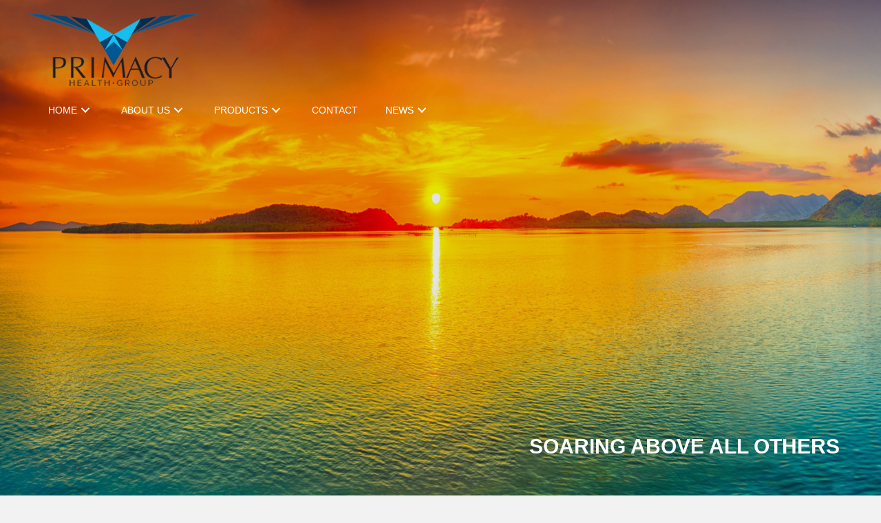

--- FILE ---
content_type: text/html; charset=UTF-8
request_url: http://primacyhealth.com/news/
body_size: 12451
content:
<!DOCTYPE html>
<html lang="en-US">
<head> <script>
var gform;gform||(document.addEventListener("gform_main_scripts_loaded",function(){gform.scriptsLoaded=!0}),window.addEventListener("DOMContentLoaded",function(){gform.domLoaded=!0}),gform={domLoaded:!1,scriptsLoaded:!1,initializeOnLoaded:function(o){gform.domLoaded&&gform.scriptsLoaded?o():!gform.domLoaded&&gform.scriptsLoaded?window.addEventListener("DOMContentLoaded",o):document.addEventListener("gform_main_scripts_loaded",o)},hooks:{action:{},filter:{}},addAction:function(o,n,r,t){gform.addHook("action",o,n,r,t)},addFilter:function(o,n,r,t){gform.addHook("filter",o,n,r,t)},doAction:function(o){gform.doHook("action",o,arguments)},applyFilters:function(o){return gform.doHook("filter",o,arguments)},removeAction:function(o,n){gform.removeHook("action",o,n)},removeFilter:function(o,n,r){gform.removeHook("filter",o,n,r)},addHook:function(o,n,r,t,i){null==gform.hooks[o][n]&&(gform.hooks[o][n]=[]);var e=gform.hooks[o][n];null==i&&(i=n+"_"+e.length),gform.hooks[o][n].push({tag:i,callable:r,priority:t=null==t?10:t})},doHook:function(n,o,r){var t;if(r=Array.prototype.slice.call(r,1),null!=gform.hooks[n][o]&&((o=gform.hooks[n][o]).sort(function(o,n){return o.priority-n.priority}),o.forEach(function(o){"function"!=typeof(t=o.callable)&&(t=window[t]),"action"==n?t.apply(null,r):r[0]=t.apply(null,r)})),"filter"==n)return r[0]},removeHook:function(o,n,t,i){var r;null!=gform.hooks[o][n]&&(r=(r=gform.hooks[o][n]).filter(function(o,n,r){return!!(null!=i&&i!=o.tag||null!=t&&t!=o.priority)}),gform.hooks[o][n]=r)}});
</script>

<meta charset="UTF-8" />
<meta name='viewport' content='width=device-width, initial-scale=1.0' />
<meta http-equiv='X-UA-Compatible' content='IE=edge' />
<link rel="profile" href="https://gmpg.org/xfn/11" />
<meta name='robots' content='index, follow, max-image-preview:large, max-snippet:-1, max-video-preview:-1' />

	<!-- This site is optimized with the Yoast SEO plugin v19.8 - https://yoast.com/wordpress/plugins/seo/ -->
	<title>News - Primacy Health Group</title>
	<meta name="description" content="SOARING ABOVE ALL OTHERS    News   Follow @PrimacyHealth Tweet to @PrimacyHealth Tweets by PrimacyHealth" />
	<link rel="canonical" href="https://primacyhealth.com/news/" />
	<meta property="og:locale" content="en_US" />
	<meta property="og:type" content="article" />
	<meta property="og:title" content="News - Primacy Health Group" />
	<meta property="og:description" content="SOARING ABOVE ALL OTHERS    News   Follow @PrimacyHealth Tweet to @PrimacyHealth Tweets by PrimacyHealth" />
	<meta property="og:url" content="https://primacyhealth.com/news/" />
	<meta property="og:site_name" content="Primacy Health Group" />
	<meta property="article:modified_time" content="2018-04-10T19:02:22+00:00" />
	<meta name="twitter:card" content="summary_large_image" />
	<script type="application/ld+json" class="yoast-schema-graph">{"@context":"https://schema.org","@graph":[{"@type":"WebPage","@id":"https://primacyhealth.com/news/","url":"https://primacyhealth.com/news/","name":"News - Primacy Health Group","isPartOf":{"@id":"http://primacyhealth.com/#website"},"datePublished":"2018-03-29T08:03:37+00:00","dateModified":"2018-04-10T19:02:22+00:00","description":"SOARING ABOVE ALL OTHERS News Follow @PrimacyHealth Tweet to @PrimacyHealth Tweets by PrimacyHealth","breadcrumb":{"@id":"https://primacyhealth.com/news/#breadcrumb"},"inLanguage":"en-US","potentialAction":[{"@type":"ReadAction","target":["https://primacyhealth.com/news/"]}]},{"@type":"BreadcrumbList","@id":"https://primacyhealth.com/news/#breadcrumb","itemListElement":[{"@type":"ListItem","position":1,"name":"Home","item":"http://primacyhealth.com/"},{"@type":"ListItem","position":2,"name":"News"}]},{"@type":"WebSite","@id":"http://primacyhealth.com/#website","url":"http://primacyhealth.com/","name":"Primacy Health Group","description":"","potentialAction":[{"@type":"SearchAction","target":{"@type":"EntryPoint","urlTemplate":"http://primacyhealth.com/?s={search_term_string}"},"query-input":"required name=search_term_string"}],"inLanguage":"en-US"}]}</script>
	<!-- / Yoast SEO plugin. -->


<link rel='dns-prefetch' href='//cdnjs.cloudflare.com' />
<link rel='dns-prefetch' href='//fonts.googleapis.com' />
<link href='https://fonts.gstatic.com' crossorigin rel='preconnect' />
<link rel="alternate" type="application/rss+xml" title="Primacy Health Group &raquo; Feed" href="https://primacyhealth.com/feed/" />
<link rel="alternate" type="application/rss+xml" title="Primacy Health Group &raquo; Comments Feed" href="https://primacyhealth.com/comments/feed/" />
<link rel="alternate" type="application/rss+xml" title="Primacy Health Group &raquo; News Comments Feed" href="https://primacyhealth.com/news/feed/" />
<link rel="alternate" title="oEmbed (JSON)" type="application/json+oembed" href="https://primacyhealth.com/wp-json/oembed/1.0/embed?url=https%3A%2F%2Fprimacyhealth.com%2Fnews%2F" />
<link rel="alternate" title="oEmbed (XML)" type="text/xml+oembed" href="https://primacyhealth.com/wp-json/oembed/1.0/embed?url=https%3A%2F%2Fprimacyhealth.com%2Fnews%2F&#038;format=xml" />
<link rel="preload" href="https://cdnjs.cloudflare.com/ajax/libs/foundicons/3.0.0/foundation-icons.woff" as="font" type="font/woff2" crossorigin="anonymous">
<link rel="preload" href="http://primacyhealth.com/wp-content/plugins/bb-plugin/fonts/fontawesome/5.15.4/webfonts/fa-solid-900.woff2" as="font" type="font/woff2" crossorigin="anonymous">
<style id='wp-img-auto-sizes-contain-inline-css'>
img:is([sizes=auto i],[sizes^="auto," i]){contain-intrinsic-size:3000px 1500px}
/*# sourceURL=wp-img-auto-sizes-contain-inline-css */
</style>
<style id='wp-emoji-styles-inline-css'>

	img.wp-smiley, img.emoji {
		display: inline !important;
		border: none !important;
		box-shadow: none !important;
		height: 1em !important;
		width: 1em !important;
		margin: 0 0.07em !important;
		vertical-align: -0.1em !important;
		background: none !important;
		padding: 0 !important;
	}
/*# sourceURL=wp-emoji-styles-inline-css */
</style>
<style id='wp-block-library-inline-css'>
:root{--wp-block-synced-color:#7a00df;--wp-block-synced-color--rgb:122,0,223;--wp-bound-block-color:var(--wp-block-synced-color);--wp-editor-canvas-background:#ddd;--wp-admin-theme-color:#007cba;--wp-admin-theme-color--rgb:0,124,186;--wp-admin-theme-color-darker-10:#006ba1;--wp-admin-theme-color-darker-10--rgb:0,107,160.5;--wp-admin-theme-color-darker-20:#005a87;--wp-admin-theme-color-darker-20--rgb:0,90,135;--wp-admin-border-width-focus:2px}@media (min-resolution:192dpi){:root{--wp-admin-border-width-focus:1.5px}}.wp-element-button{cursor:pointer}:root .has-very-light-gray-background-color{background-color:#eee}:root .has-very-dark-gray-background-color{background-color:#313131}:root .has-very-light-gray-color{color:#eee}:root .has-very-dark-gray-color{color:#313131}:root .has-vivid-green-cyan-to-vivid-cyan-blue-gradient-background{background:linear-gradient(135deg,#00d084,#0693e3)}:root .has-purple-crush-gradient-background{background:linear-gradient(135deg,#34e2e4,#4721fb 50%,#ab1dfe)}:root .has-hazy-dawn-gradient-background{background:linear-gradient(135deg,#faaca8,#dad0ec)}:root .has-subdued-olive-gradient-background{background:linear-gradient(135deg,#fafae1,#67a671)}:root .has-atomic-cream-gradient-background{background:linear-gradient(135deg,#fdd79a,#004a59)}:root .has-nightshade-gradient-background{background:linear-gradient(135deg,#330968,#31cdcf)}:root .has-midnight-gradient-background{background:linear-gradient(135deg,#020381,#2874fc)}:root{--wp--preset--font-size--normal:16px;--wp--preset--font-size--huge:42px}.has-regular-font-size{font-size:1em}.has-larger-font-size{font-size:2.625em}.has-normal-font-size{font-size:var(--wp--preset--font-size--normal)}.has-huge-font-size{font-size:var(--wp--preset--font-size--huge)}.has-text-align-center{text-align:center}.has-text-align-left{text-align:left}.has-text-align-right{text-align:right}.has-fit-text{white-space:nowrap!important}#end-resizable-editor-section{display:none}.aligncenter{clear:both}.items-justified-left{justify-content:flex-start}.items-justified-center{justify-content:center}.items-justified-right{justify-content:flex-end}.items-justified-space-between{justify-content:space-between}.screen-reader-text{border:0;clip-path:inset(50%);height:1px;margin:-1px;overflow:hidden;padding:0;position:absolute;width:1px;word-wrap:normal!important}.screen-reader-text:focus{background-color:#ddd;clip-path:none;color:#444;display:block;font-size:1em;height:auto;left:5px;line-height:normal;padding:15px 23px 14px;text-decoration:none;top:5px;width:auto;z-index:100000}html :where(.has-border-color){border-style:solid}html :where([style*=border-top-color]){border-top-style:solid}html :where([style*=border-right-color]){border-right-style:solid}html :where([style*=border-bottom-color]){border-bottom-style:solid}html :where([style*=border-left-color]){border-left-style:solid}html :where([style*=border-width]){border-style:solid}html :where([style*=border-top-width]){border-top-style:solid}html :where([style*=border-right-width]){border-right-style:solid}html :where([style*=border-bottom-width]){border-bottom-style:solid}html :where([style*=border-left-width]){border-left-style:solid}html :where(img[class*=wp-image-]){height:auto;max-width:100%}:where(figure){margin:0 0 1em}html :where(.is-position-sticky){--wp-admin--admin-bar--position-offset:var(--wp-admin--admin-bar--height,0px)}@media screen and (max-width:600px){html :where(.is-position-sticky){--wp-admin--admin-bar--position-offset:0px}}

/*# sourceURL=wp-block-library-inline-css */
</style><style id='global-styles-inline-css'>
:root{--wp--preset--aspect-ratio--square: 1;--wp--preset--aspect-ratio--4-3: 4/3;--wp--preset--aspect-ratio--3-4: 3/4;--wp--preset--aspect-ratio--3-2: 3/2;--wp--preset--aspect-ratio--2-3: 2/3;--wp--preset--aspect-ratio--16-9: 16/9;--wp--preset--aspect-ratio--9-16: 9/16;--wp--preset--color--black: #000000;--wp--preset--color--cyan-bluish-gray: #abb8c3;--wp--preset--color--white: #ffffff;--wp--preset--color--pale-pink: #f78da7;--wp--preset--color--vivid-red: #cf2e2e;--wp--preset--color--luminous-vivid-orange: #ff6900;--wp--preset--color--luminous-vivid-amber: #fcb900;--wp--preset--color--light-green-cyan: #7bdcb5;--wp--preset--color--vivid-green-cyan: #00d084;--wp--preset--color--pale-cyan-blue: #8ed1fc;--wp--preset--color--vivid-cyan-blue: #0693e3;--wp--preset--color--vivid-purple: #9b51e0;--wp--preset--gradient--vivid-cyan-blue-to-vivid-purple: linear-gradient(135deg,rgb(6,147,227) 0%,rgb(155,81,224) 100%);--wp--preset--gradient--light-green-cyan-to-vivid-green-cyan: linear-gradient(135deg,rgb(122,220,180) 0%,rgb(0,208,130) 100%);--wp--preset--gradient--luminous-vivid-amber-to-luminous-vivid-orange: linear-gradient(135deg,rgb(252,185,0) 0%,rgb(255,105,0) 100%);--wp--preset--gradient--luminous-vivid-orange-to-vivid-red: linear-gradient(135deg,rgb(255,105,0) 0%,rgb(207,46,46) 100%);--wp--preset--gradient--very-light-gray-to-cyan-bluish-gray: linear-gradient(135deg,rgb(238,238,238) 0%,rgb(169,184,195) 100%);--wp--preset--gradient--cool-to-warm-spectrum: linear-gradient(135deg,rgb(74,234,220) 0%,rgb(151,120,209) 20%,rgb(207,42,186) 40%,rgb(238,44,130) 60%,rgb(251,105,98) 80%,rgb(254,248,76) 100%);--wp--preset--gradient--blush-light-purple: linear-gradient(135deg,rgb(255,206,236) 0%,rgb(152,150,240) 100%);--wp--preset--gradient--blush-bordeaux: linear-gradient(135deg,rgb(254,205,165) 0%,rgb(254,45,45) 50%,rgb(107,0,62) 100%);--wp--preset--gradient--luminous-dusk: linear-gradient(135deg,rgb(255,203,112) 0%,rgb(199,81,192) 50%,rgb(65,88,208) 100%);--wp--preset--gradient--pale-ocean: linear-gradient(135deg,rgb(255,245,203) 0%,rgb(182,227,212) 50%,rgb(51,167,181) 100%);--wp--preset--gradient--electric-grass: linear-gradient(135deg,rgb(202,248,128) 0%,rgb(113,206,126) 100%);--wp--preset--gradient--midnight: linear-gradient(135deg,rgb(2,3,129) 0%,rgb(40,116,252) 100%);--wp--preset--font-size--small: 13px;--wp--preset--font-size--medium: 20px;--wp--preset--font-size--large: 36px;--wp--preset--font-size--x-large: 42px;--wp--preset--spacing--20: 0.44rem;--wp--preset--spacing--30: 0.67rem;--wp--preset--spacing--40: 1rem;--wp--preset--spacing--50: 1.5rem;--wp--preset--spacing--60: 2.25rem;--wp--preset--spacing--70: 3.38rem;--wp--preset--spacing--80: 5.06rem;--wp--preset--shadow--natural: 6px 6px 9px rgba(0, 0, 0, 0.2);--wp--preset--shadow--deep: 12px 12px 50px rgba(0, 0, 0, 0.4);--wp--preset--shadow--sharp: 6px 6px 0px rgba(0, 0, 0, 0.2);--wp--preset--shadow--outlined: 6px 6px 0px -3px rgb(255, 255, 255), 6px 6px rgb(0, 0, 0);--wp--preset--shadow--crisp: 6px 6px 0px rgb(0, 0, 0);}:where(.is-layout-flex){gap: 0.5em;}:where(.is-layout-grid){gap: 0.5em;}body .is-layout-flex{display: flex;}.is-layout-flex{flex-wrap: wrap;align-items: center;}.is-layout-flex > :is(*, div){margin: 0;}body .is-layout-grid{display: grid;}.is-layout-grid > :is(*, div){margin: 0;}:where(.wp-block-columns.is-layout-flex){gap: 2em;}:where(.wp-block-columns.is-layout-grid){gap: 2em;}:where(.wp-block-post-template.is-layout-flex){gap: 1.25em;}:where(.wp-block-post-template.is-layout-grid){gap: 1.25em;}.has-black-color{color: var(--wp--preset--color--black) !important;}.has-cyan-bluish-gray-color{color: var(--wp--preset--color--cyan-bluish-gray) !important;}.has-white-color{color: var(--wp--preset--color--white) !important;}.has-pale-pink-color{color: var(--wp--preset--color--pale-pink) !important;}.has-vivid-red-color{color: var(--wp--preset--color--vivid-red) !important;}.has-luminous-vivid-orange-color{color: var(--wp--preset--color--luminous-vivid-orange) !important;}.has-luminous-vivid-amber-color{color: var(--wp--preset--color--luminous-vivid-amber) !important;}.has-light-green-cyan-color{color: var(--wp--preset--color--light-green-cyan) !important;}.has-vivid-green-cyan-color{color: var(--wp--preset--color--vivid-green-cyan) !important;}.has-pale-cyan-blue-color{color: var(--wp--preset--color--pale-cyan-blue) !important;}.has-vivid-cyan-blue-color{color: var(--wp--preset--color--vivid-cyan-blue) !important;}.has-vivid-purple-color{color: var(--wp--preset--color--vivid-purple) !important;}.has-black-background-color{background-color: var(--wp--preset--color--black) !important;}.has-cyan-bluish-gray-background-color{background-color: var(--wp--preset--color--cyan-bluish-gray) !important;}.has-white-background-color{background-color: var(--wp--preset--color--white) !important;}.has-pale-pink-background-color{background-color: var(--wp--preset--color--pale-pink) !important;}.has-vivid-red-background-color{background-color: var(--wp--preset--color--vivid-red) !important;}.has-luminous-vivid-orange-background-color{background-color: var(--wp--preset--color--luminous-vivid-orange) !important;}.has-luminous-vivid-amber-background-color{background-color: var(--wp--preset--color--luminous-vivid-amber) !important;}.has-light-green-cyan-background-color{background-color: var(--wp--preset--color--light-green-cyan) !important;}.has-vivid-green-cyan-background-color{background-color: var(--wp--preset--color--vivid-green-cyan) !important;}.has-pale-cyan-blue-background-color{background-color: var(--wp--preset--color--pale-cyan-blue) !important;}.has-vivid-cyan-blue-background-color{background-color: var(--wp--preset--color--vivid-cyan-blue) !important;}.has-vivid-purple-background-color{background-color: var(--wp--preset--color--vivid-purple) !important;}.has-black-border-color{border-color: var(--wp--preset--color--black) !important;}.has-cyan-bluish-gray-border-color{border-color: var(--wp--preset--color--cyan-bluish-gray) !important;}.has-white-border-color{border-color: var(--wp--preset--color--white) !important;}.has-pale-pink-border-color{border-color: var(--wp--preset--color--pale-pink) !important;}.has-vivid-red-border-color{border-color: var(--wp--preset--color--vivid-red) !important;}.has-luminous-vivid-orange-border-color{border-color: var(--wp--preset--color--luminous-vivid-orange) !important;}.has-luminous-vivid-amber-border-color{border-color: var(--wp--preset--color--luminous-vivid-amber) !important;}.has-light-green-cyan-border-color{border-color: var(--wp--preset--color--light-green-cyan) !important;}.has-vivid-green-cyan-border-color{border-color: var(--wp--preset--color--vivid-green-cyan) !important;}.has-pale-cyan-blue-border-color{border-color: var(--wp--preset--color--pale-cyan-blue) !important;}.has-vivid-cyan-blue-border-color{border-color: var(--wp--preset--color--vivid-cyan-blue) !important;}.has-vivid-purple-border-color{border-color: var(--wp--preset--color--vivid-purple) !important;}.has-vivid-cyan-blue-to-vivid-purple-gradient-background{background: var(--wp--preset--gradient--vivid-cyan-blue-to-vivid-purple) !important;}.has-light-green-cyan-to-vivid-green-cyan-gradient-background{background: var(--wp--preset--gradient--light-green-cyan-to-vivid-green-cyan) !important;}.has-luminous-vivid-amber-to-luminous-vivid-orange-gradient-background{background: var(--wp--preset--gradient--luminous-vivid-amber-to-luminous-vivid-orange) !important;}.has-luminous-vivid-orange-to-vivid-red-gradient-background{background: var(--wp--preset--gradient--luminous-vivid-orange-to-vivid-red) !important;}.has-very-light-gray-to-cyan-bluish-gray-gradient-background{background: var(--wp--preset--gradient--very-light-gray-to-cyan-bluish-gray) !important;}.has-cool-to-warm-spectrum-gradient-background{background: var(--wp--preset--gradient--cool-to-warm-spectrum) !important;}.has-blush-light-purple-gradient-background{background: var(--wp--preset--gradient--blush-light-purple) !important;}.has-blush-bordeaux-gradient-background{background: var(--wp--preset--gradient--blush-bordeaux) !important;}.has-luminous-dusk-gradient-background{background: var(--wp--preset--gradient--luminous-dusk) !important;}.has-pale-ocean-gradient-background{background: var(--wp--preset--gradient--pale-ocean) !important;}.has-electric-grass-gradient-background{background: var(--wp--preset--gradient--electric-grass) !important;}.has-midnight-gradient-background{background: var(--wp--preset--gradient--midnight) !important;}.has-small-font-size{font-size: var(--wp--preset--font-size--small) !important;}.has-medium-font-size{font-size: var(--wp--preset--font-size--medium) !important;}.has-large-font-size{font-size: var(--wp--preset--font-size--large) !important;}.has-x-large-font-size{font-size: var(--wp--preset--font-size--x-large) !important;}
/*# sourceURL=global-styles-inline-css */
</style>

<style id='classic-theme-styles-inline-css'>
/*! This file is auto-generated */
.wp-block-button__link{color:#fff;background-color:#32373c;border-radius:9999px;box-shadow:none;text-decoration:none;padding:calc(.667em + 2px) calc(1.333em + 2px);font-size:1.125em}.wp-block-file__button{background:#32373c;color:#fff;text-decoration:none}
/*# sourceURL=/wp-includes/css/classic-themes.min.css */
</style>
<link rel='stylesheet' id='fl-builder-layout-104-css' href='https://primacyhealth.com/wp-content/uploads/bb-plugin/cache/104-layout.css?ver=7ba42eb174a763dcf959313d75c41cfe' media='all' />
<link rel='stylesheet' id='wp-components-css' href='http://primacyhealth.com/wp-includes/css/dist/components/style.min.css?ver=6.9' media='all' />
<link rel='stylesheet' id='godaddy-styles-css' href='http://primacyhealth.com/wp-content/mu-plugins/vendor/wpex/godaddy-launch/includes/Dependencies/GoDaddy/Styles/build/latest.css?ver=2.0.2' media='all' />
<link rel='stylesheet' id='ultimate-icons-css' href='https://primacyhealth.com/wp-content/uploads/bb-plugin/icons/ultimate-icons/style.css?ver=2.6.0.2' media='all' />
<link rel='stylesheet' id='foundation-icons-css' href='https://cdnjs.cloudflare.com/ajax/libs/foundicons/3.0.0/foundation-icons.css?ver=2.6.0.2' media='all' />
<link rel='stylesheet' id='font-awesome-5-css' href='http://primacyhealth.com/wp-content/plugins/bb-plugin/fonts/fontawesome/5.15.4/css/all.min.css?ver=2.6.0.2' media='all' />
<link rel='stylesheet' id='fl-builder-layout-bundle-5a601ef7cd5d5896a8f4b4f472f09272-css' href='https://primacyhealth.com/wp-content/uploads/bb-plugin/cache/5a601ef7cd5d5896a8f4b4f472f09272-layout-bundle.css?ver=2.6.0.2-1.4.3.2' media='all' />
<link rel='stylesheet' id='gem-base-css' href='http://primacyhealth.com/wp-content/plugins/godaddy-email-marketing-sign-up-forms/css/gem.min.css?ver=1.4.3' media='all' />
<link rel='stylesheet' id='jquery-magnificpopup-css' href='http://primacyhealth.com/wp-content/plugins/bb-plugin/css/jquery.magnificpopup.min.css?ver=2.6.0.2' media='all' />
<link rel='stylesheet' id='base-css' href='http://primacyhealth.com/wp-content/themes/bb-theme/css/base.min.css?ver=1.7.11' media='all' />
<link rel='stylesheet' id='fl-automator-skin-css' href='https://primacyhealth.com/wp-content/uploads/bb-theme/skin-6374ae986bf52.css?ver=1.7.11' media='all' />
<link rel='stylesheet' id='pp-animate-css' href='http://primacyhealth.com/wp-content/plugins/bbpowerpack/assets/css/animate.min.css?ver=3.5.1' media='all' />
<link rel='stylesheet' id='fl-builder-google-fonts-d640e55919197f60c6348f699adb30f2-css' href='//fonts.googleapis.com/css?family=Marcellus%3A400%7COpen+Sans%3A400&#038;ver=6.9' media='all' />
<script src="http://primacyhealth.com/wp-includes/js/jquery/jquery.min.js?ver=3.7.1" id="jquery-core-js"></script>
<script src="http://primacyhealth.com/wp-includes/js/jquery/jquery-migrate.min.js?ver=3.4.1" id="jquery-migrate-js"></script>
<script src="http://primacyhealth.com/wp-includes/js/imagesloaded.min.js?ver=6.9" id="imagesloaded-js"></script>
<script src="http://primacyhealth.com/wp-content/plugins/wp-smush-pro/app/assets/js/smush-lazy-load.min.js?ver=3.12.1" id="smush-lazy-load-js"></script>
<link rel="https://api.w.org/" href="https://primacyhealth.com/wp-json/" /><link rel="alternate" title="JSON" type="application/json" href="https://primacyhealth.com/wp-json/wp/v2/pages/104" /><link rel="EditURI" type="application/rsd+xml" title="RSD" href="https://primacyhealth.com/xmlrpc.php?rsd" />
<meta name="generator" content="WordPress 6.9" />
<link rel='shortlink' href='https://primacyhealth.com/?p=104' />
		<script>
			var bb_powerpack = {
				ajaxurl: 'https://primacyhealth.com/wp-admin/admin-ajax.php',
				search_term: ''
			};
		</script>
		<script type="text/javascript">
(function(url){
	if(/(?:Chrome\/26\.0\.1410\.63 Safari\/537\.31|WordfenceTestMonBot)/.test(navigator.userAgent)){ return; }
	var addEvent = function(evt, handler) {
		if (window.addEventListener) {
			document.addEventListener(evt, handler, false);
		} else if (window.attachEvent) {
			document.attachEvent('on' + evt, handler);
		}
	};
	var removeEvent = function(evt, handler) {
		if (window.removeEventListener) {
			document.removeEventListener(evt, handler, false);
		} else if (window.detachEvent) {
			document.detachEvent('on' + evt, handler);
		}
	};
	var evts = 'contextmenu dblclick drag dragend dragenter dragleave dragover dragstart drop keydown keypress keyup mousedown mousemove mouseout mouseover mouseup mousewheel scroll'.split(' ');
	var logHuman = function() {
		if (window.wfLogHumanRan) { return; }
		window.wfLogHumanRan = true;
		var wfscr = document.createElement('script');
		wfscr.type = 'text/javascript';
		wfscr.async = true;
		wfscr.src = url + '&r=' + Math.random();
		(document.getElementsByTagName('head')[0]||document.getElementsByTagName('body')[0]).appendChild(wfscr);
		for (var i = 0; i < evts.length; i++) {
			removeEvent(evts[i], logHuman);
		}
	};
	for (var i = 0; i < evts.length; i++) {
		addEvent(evts[i], logHuman);
	}
})('//primacyhealth.com/?wordfence_lh=1&hid=D1866F63FD671EF5D6609128DBE04661');
</script>		<script>
			document.documentElement.className = document.documentElement.className.replace( 'no-js', 'js' );
		</script>
		<link rel="pingback" href="http://primacyhealth.com/xmlrpc.php">
<link rel="icon" href="https://primacyhealth.com/wp-content/uploads/2022/10/New-Project.jpg" sizes="32x32" />
<link rel="icon" href="https://primacyhealth.com/wp-content/uploads/2022/10/New-Project.jpg" sizes="192x192" />
<link rel="apple-touch-icon" href="https://primacyhealth.com/wp-content/uploads/2022/10/New-Project.jpg" />
<meta name="msapplication-TileImage" content="https://primacyhealth.com/wp-content/uploads/2022/10/New-Project.jpg" />
		<style id="wp-custom-css">
			#homePageList li h3 {
    font-family: 'Ubuntu', sans-serif !important;
    font-size: 17px;
    font-weight: 400;
}

h1, h2, h3, h4, h5, h6 {
    font-weight: 700;
}

@media screen and (max-width: 768px) 
{
.fl-builder-content[data-overlay="1"]:not(.fl-theme-builder-header-sticky):not(.fl-builder-content-editing) {
    position: inherit;
    width: 100%;
    z-index: 100;
}
.fl-node-rqevypu6km8s .menu > li.current-menu-item > .pp-has-submenu-container > a {
    color: #ffffff !important;
}
header .menu a {
    color: #000 !important;
}
.fl-node-rqevypu6km8s .pp-advanced-menu .pp-toggle-arrows .pp-menu-toggle:before, .fl-node-rqevypu6km8s .pp-advanced-menu .pp-toggle-none .pp-menu-toggle:before {
    border-color: #000000;
}
.fl-node-rqevypu6km8s .pp-advanced-menu-horizontal.pp-toggle-arrows .pp-has-submenu-container > a > span {
    padding-right: 0;
}
}
footer {
    border-top: 1px solid #16BEF0 !important;
    /* background: #B3E9FA; */
    background: linear-gradient(0deg, #E7F8FD, #9FE4F9) !important;
}		</style>
		</head>
<body class="wp-singular page-template page-template-transparent-menu page-template-transparent-menu-php page page-id-104 wp-theme-bb-theme fl-builder fl-theme-builder-footer fl-theme-builder-footer-footer-sitewide fl-theme-builder-header fl-theme-builder-header-header-sitewide fl-framework-base fl-preset-default fl-full-width fl-search-active" itemscope="itemscope" itemtype="https://schema.org/WebPage">
<a aria-label="Skip to content" class="fl-screen-reader-text" href="#fl-main-content">Skip to content</a><div class="fl-page">
	<header class="fl-builder-content fl-builder-content-787 fl-builder-global-templates-locked" data-post-id="787" data-type="header" data-sticky="0" data-sticky-on="" data-sticky-breakpoint="medium" data-shrink="0" data-overlay="1" data-overlay-bg="transparent" data-shrink-image-height="50px" role="banner" itemscope="itemscope" itemtype="http://schema.org/WPHeader"><div class="fl-row fl-row-full-width fl-row-bg-none fl-node-cg6j1n72wu9d" data-node="cg6j1n72wu9d">
	<div class="fl-row-content-wrap">
		<div class="uabb-row-separator uabb-top-row-separator" >
</div>
						<div class="fl-row-content fl-row-fixed-width fl-node-content">
		
<div class="fl-col-group fl-node-yk2bjr9on0tp" data-node="yk2bjr9on0tp">
			<div class="fl-col fl-node-actzixbgj8v1" data-node="actzixbgj8v1">
	<div class="fl-col-content fl-node-content"><div class="fl-module fl-module-pp-image fl-node-vn40kjd138ig" data-node="vn40kjd138ig">
	<div class="fl-module-content fl-node-content">
		<div class="pp-photo-container">
	<div class="pp-photo pp-photo-align-left pp-photo-align-responsive-center" itemscope itemtype="http://schema.org/ImageObject">
		<div class="pp-photo-content">
			<div class="pp-photo-content-inner">
								<a href="https://primacyhealth.com" target="_self" itemprop="url">
									<img decoding="async"   alt="logo" itemprop="image" height="123" width="294" title="logo" data-src="https://primacyhealth.com/wp-content/uploads/2018/04/logo.png" class="pp-photo-img wp-image-367 size-full lazyload" src="[data-uri]" /><noscript><img decoding="async" class="pp-photo-img wp-image-367 size-full" src="https://primacyhealth.com/wp-content/uploads/2018/04/logo.png" alt="logo" itemprop="image" height="123" width="294" title="logo"  /></noscript>
					<div class="pp-overlay-bg"></div>
													</a>
							</div>
					</div>
	</div>
</div>
	</div>
</div>
</div>
</div>
	</div>

<div class="fl-col-group fl-node-x16hbv23ou5a" data-node="x16hbv23ou5a">
			<div class="fl-col fl-node-5df3q7gjse4t" data-node="5df3q7gjse4t">
	<div class="fl-col-content fl-node-content"><div class="fl-module fl-module-pp-advanced-menu fl-node-rqevypu6km8s" data-node="rqevypu6km8s">
	<div class="fl-module-content fl-node-content">
		<div class="pp-advanced-menu pp-advanced-menu-accordion-collapse pp-menu-default pp-menu-align-left">
   				<div class="pp-advanced-menu-mobile-toggle hamburger-label">
				<div class="pp-hamburger" tabindex="0" role="button" aria-label="Menu"><div class="pp-hamburger-box"><div class="pp-hamburger-inner"></div></div></div><span class="pp-advanced-menu-mobile-toggle-label">Menu</span>			</div>
			   	<div class="pp-clear"></div>
	<nav class="pp-menu-nav" aria-label="New Menu" itemscope="itemscope" itemtype="https://schema.org/SiteNavigationElement">
		
		<ul id="menu-new-menu" class="menu pp-advanced-menu-horizontal pp-toggle-arrows"><li id="menu-item-493" class="menu-item menu-item-type-post_type menu-item-object-page menu-item-home menu-item-has-children pp-has-submenu"><div class="pp-has-submenu-container"><a href="https://primacyhealth.com/" tabindex="0" role="link"><span class="menu-item-text">Home<span class="pp-menu-toggle"></span></span></a></div><ul class="sub-menu">	<li id="menu-item-499" class="menu-item menu-item-type-custom menu-item-object-custom"><a href="/home/#Overview" tabindex="0" role="link"><span class="menu-item-text">Overview</span></a></li></ul></li><li id="menu-item-494" class="menu-item menu-item-type-post_type menu-item-object-page menu-item-has-children pp-has-submenu"><div class="pp-has-submenu-container"><a href="https://primacyhealth.com/about-us/" tabindex="0" role="link"><span class="menu-item-text">About Us<span class="pp-menu-toggle"></span></span></a></div><ul class="sub-menu">	<li id="menu-item-500" class="menu-item menu-item-type-custom menu-item-object-custom"><a href="/about-us/#Executive-Team" tabindex="0" role="link"><span class="menu-item-text">Executive Management</span></a></li>	<li id="menu-item-501" class="menu-item menu-item-type-custom menu-item-object-custom"><a href="/about-us/#Mission-Vision-Values" tabindex="0" role="link"><span class="menu-item-text">Mission, Vision, And Values</span></a></li>	<li id="menu-item-839" class="menu-item menu-item-type-custom menu-item-object-custom"><a href="/videos/#video-sec" tabindex="0" role="link"><span class="menu-item-text">Information Videos</span></a></li>	<li id="menu-item-841" class="menu-item menu-item-type-custom menu-item-object-custom"><a href="/acknowledgments/#acknowledgments-sec" tabindex="0" role="link"><span class="menu-item-text">Acknowledgments</span></a></li>	<li id="menu-item-843" class="menu-item menu-item-type-custom menu-item-object-custom"><a href="/foundation/#foundation-sec" tabindex="0" role="link"><span class="menu-item-text">Foundation</span></a></li></ul></li><li id="menu-item-495" class="menu-item menu-item-type-post_type menu-item-object-page menu-item-has-children pp-has-submenu"><div class="pp-has-submenu-container"><a href="https://primacyhealth.com/products/" tabindex="0" role="link"><span class="menu-item-text">Products<span class="pp-menu-toggle"></span></span></a></div><ul class="sub-menu">	<li id="menu-item-505" class="menu-item menu-item-type-custom menu-item-object-custom"><a href="/products/#Anti-Fraud-Technology" tabindex="0" role="link"><span class="menu-item-text">Anti-Fraud Software</span></a></li>	<li id="menu-item-506" class="menu-item menu-item-type-custom menu-item-object-custom"><a href="/products/#Free-Benefits-App" tabindex="0" role="link"><span class="menu-item-text">Free Benefits App</span></a></li>	<li id="menu-item-507" class="menu-item menu-item-type-custom menu-item-object-custom"><a href="/products/#Network-Accessing" tabindex="0" role="link"><span class="menu-item-text">Network Accessing</span></a></li>	<li id="menu-item-508" class="menu-item menu-item-type-custom menu-item-object-custom"><a href="/products/#Free-Data-Analysis" tabindex="0" role="link"><span class="menu-item-text">Free Data Analysis</span></a></li>	<li id="menu-item-509" class="menu-item menu-item-type-custom menu-item-object-custom"><a href="/products/#Utilization-Review-Analysis" tabindex="0" role="link"><span class="menu-item-text">Utilization Review Analysis</span></a></li></ul></li><li id="menu-item-845" class="menu-item menu-item-type-custom menu-item-object-custom"><a href="/contact/#contact-sec" tabindex="0" role="link"><span class="menu-item-text">Contact</span></a></li><li id="menu-item-498" class="menu-item menu-item-type-post_type menu-item-object-page current-menu-item page_item page-item-104 current_page_item current-menu-ancestor current-menu-parent current_page_parent current_page_ancestor menu-item-has-children pp-has-submenu"><div class="pp-has-submenu-container"><a href="https://primacyhealth.com/news/" aria-current="page" tabindex="0" role="link"><span class="menu-item-text">News<span class="pp-menu-toggle"></span></span></a></div><ul class="sub-menu">	<li id="menu-item-515" class="menu-item menu-item-type-custom menu-item-object-custom current-menu-item"><a href="/news/#Twitter" aria-current="page" tabindex="0" role="link"><span class="menu-item-text">Twitter</span></a></li>	<li id="menu-item-516" class="menu-item menu-item-type-custom menu-item-object-custom"><a target="_blank" rel="noopener noreferrer" href="https://www.facebook.com/PrimacyHealth/" tabindex="0" role="link"><span class="menu-item-text">Facebook</span></a></li>	<li id="menu-item-517" class="menu-item menu-item-type-custom menu-item-object-custom"><a href="https://www.linkedin.com/company/primacy-health/" tabindex="0" role="link"><span class="menu-item-text">LinkedIn</span></a></li></ul></li></ul>
			</nav>
</div>
	</div>
</div>
</div>
</div>
	</div>
		</div>
	</div>
</div>
</header><div class="uabb-js-breakpoint" style="display: none;"></div>	<div id="fl-main-content" class="fl-page-content" itemprop="mainContentOfPage" role="main">

		
<div class="fl-content-full container">
	<div class="row">
		<div class="fl-content col-md-12">
			<article class="fl-post post-104 page type-page status-publish hentry" id="fl-post-104" itemscope="itemscope" itemtype="https://schema.org/CreativeWork">

			<div class="fl-post-content clearfix" itemprop="text">
		<div class="fl-builder-content fl-builder-content-104 fl-builder-content-primary fl-builder-global-templates-locked" data-post-id="104"><div class="fl-row fl-row-full-width fl-row-bg-photo fl-node-5ac7fd913a27e fl-row-full-height fl-row-align-bottom fl-row-bg-overlay fl-row-bg-fixed" data-node="5ac7fd913a27e">
	<div class="fl-row-content-wrap">
		<div class="uabb-row-separator uabb-top-row-separator" >
</div>
						<div class="fl-row-content fl-row-fixed-width fl-node-content">
		
<div class="fl-col-group fl-node-5ac7fd913a1d7" data-node="5ac7fd913a1d7">
			<div class="fl-col fl-node-5ac7fd913a211" data-node="5ac7fd913a211">
	<div class="fl-col-content fl-node-content"><div class="fl-module fl-module-rich-text fl-node-5ac7fd913a247" data-node="5ac7fd913a247">
	<div class="fl-module-content fl-node-content">
		<div class="fl-rich-text">
	<h2 class="heroText" style="text-align: right;">SOARING ABOVE ALL OTHERS</h2>
</div>
	</div>
</div>
</div>
</div>
	</div>
		</div>
	</div>
</div>
<div class="fl-row fl-row-full-width fl-row-bg-none fl-node-5abc9dcd97e6a" data-node="5abc9dcd97e6a">
	<div class="fl-row-content-wrap">
		<div class="uabb-row-separator uabb-top-row-separator" >
</div>
						<div class="fl-row-content fl-row-fixed-width fl-node-content">
		
<div class="fl-col-group fl-node-5abc9dcd97ea0" data-node="5abc9dcd97ea0">
			<div class="fl-col fl-node-5abc9dcd97ed7" data-node="5abc9dcd97ed7">
	<div class="fl-col-content fl-node-content"><div class="fl-module fl-module-pp-heading fl-node-5abc9dcd97f0e" data-node="5abc9dcd97f0e">
	<div class="fl-module-content fl-node-content">
		<div class="pp-heading-content">
	<div class="pp-heading  pp-center">
		
		<h1 class="heading-title">

			
			<span class="title-text pp-primary-title">News</span>

			
			
		</h1>

		
	</div>

	
	</div>
	</div>
</div>
<div id="Twitter" class="fl-module fl-module-html fl-node-5abcb1b6065fa" data-node="5abcb1b6065fa">
	<div class="fl-module-content fl-node-content">
		<div class="fl-html">
	<a href="https://twitter.com/PrimacyHealth?ref_src=twsrc%5Etfw" class="twitter-follow-button" data-show-count="false">Follow @PrimacyHealth</a><script async src="https://platform.twitter.com/widgets.js" charset="utf-8"></script>
<a href="https://twitter.com/intent/tweet?screen_name=PrimacyHealth&ref_src=twsrc%5Etfw" class="twitter-mention-button" data-show-count="false">Tweet to @PrimacyHealth</a><script async src="https://platform.twitter.com/widgets.js" charset="utf-8"></script>
<a class="twitter-timeline" data-chrome="nofooter" href="https://twitter.com/PrimacyHealth?ref_src=twsrc%5Etfw">Tweets by PrimacyHealth</a> <script async src="https://platform.twitter.com/widgets.js" charset="utf-8"></script></div>
	</div>
</div>
</div>
</div>
	</div>
		</div>
	</div>
</div>
</div><div class="uabb-js-breakpoint" style="display: none;"></div>	</div><!-- .fl-post-content -->
	
</article>

<!-- .fl-post -->
		</div>
	</div>
</div>


	</div><!-- .fl-page-content -->
	<footer class="fl-builder-content fl-builder-content-786 fl-builder-global-templates-locked" data-post-id="786" data-type="footer" itemscope="itemscope" itemtype="http://schema.org/WPFooter"><div class="fl-row fl-row-full-width fl-row-bg-none fl-node-4dtfmparc6nv" data-node="4dtfmparc6nv">
	<div class="fl-row-content-wrap">
		<div class="uabb-row-separator uabb-top-row-separator" >
</div>
						<div class="fl-row-content fl-row-fixed-width fl-node-content">
		
<div class="fl-col-group fl-node-ob0qyvngfc42" data-node="ob0qyvngfc42">
			<div class="fl-col fl-node-viges3f8l9at" data-node="viges3f8l9at">
	<div class="fl-col-content fl-node-content"><div class="fl-module fl-module-pp-image fl-node-ufwike3s4xjy" data-node="ufwike3s4xjy">
	<div class="fl-module-content fl-node-content">
		<div class="pp-photo-container">
	<div class="pp-photo pp-photo-align-center pp-photo-align-responsive-center" itemscope itemtype="http://schema.org/ImageObject">
		<div class="pp-photo-content">
			<div class="pp-photo-content-inner">
								<a href="https://primacyhealth.com" target="_self" itemprop="url">
									<img decoding="async"   alt="Primacy Health Group" itemprop="image" height="129" width="232" title="Primacy Health Group" data-src="https://primacyhealth.com/wp-content/uploads/2018/03/logo.png" class="pp-photo-img wp-image-22 size-full lazyload" src="[data-uri]" /><noscript><img decoding="async" class="pp-photo-img wp-image-22 size-full" src="https://primacyhealth.com/wp-content/uploads/2018/03/logo.png" alt="Primacy Health Group" itemprop="image" height="129" width="232" title="Primacy Health Group"  /></noscript>
					<div class="pp-overlay-bg"></div>
													</a>
							</div>
					</div>
	</div>
</div>
	</div>
</div>
<div class="fl-module fl-module-icon fl-node-rkunp8q3yb0j" data-node="rkunp8q3yb0j">
	<div class="fl-module-content fl-node-content">
		<div class="fl-icon-wrap">
	<span class="fl-icon">
				<i class="ua-icon ua-icon-icon-6-mail-envelope-closed2" aria-hidden="true"></i>
					</span>
			<div id="fl-icon-text-rkunp8q3yb0j" class="fl-icon-text fl-icon-text-wrap">
						<p><a href="mailto:info@primacyhealth.com"><span style="text-decoration: underline;">info@primacyhealth.com</span></a></p>					</div>
	</div>
	</div>
</div>
<div class="fl-module fl-module-icon-group fl-node-sjrv5kim104o" data-node="sjrv5kim104o">
	<div class="fl-module-content fl-node-content">
		<div class="fl-icon-group">
	<span class="fl-icon">
								<a href="https://www.facebook.com/PrimacyHealth/?modal=admin\_todo\_tour" target="_blank" rel="noopener" >
							<i class="ua-icon ua-icon-facebook22" aria-hidden="true"></i>
						</a>
			</span>
		<span class="fl-icon">
								<a href="https://twitter.com/PrimacyHealth" target="_blank" rel="noopener" >
							<i class="ua-icon ua-icon-twitter2" aria-hidden="true"></i>
						</a>
			</span>
		<span class="fl-icon">
								<a href="https://www.linkedin.com/company/primacy-health" target="_blank" rel="noopener" >
							<i class="ua-icon ua-icon-linkedin2" aria-hidden="true"></i>
						</a>
			</span>
		<span class="fl-icon">
								<a href="https://github.com/PrimacyHealthGroup" target="_blank" rel="noopener" >
							<i class="ua-icon ua-icon-github" aria-hidden="true"></i>
						</a>
			</span>
		<span class="fl-icon">
								<a href="https://www.reddit.com/user/primacyhealth/" target="_blank" rel="noopener" >
							<i class="fi-social-reddit" aria-hidden="true"></i>
						</a>
			</span>
	</div>
	</div>
</div>
<div class="fl-module fl-module-pp-line-separator fl-node-0tmipdv4yn2z" data-node="0tmipdv4yn2z">
	<div class="fl-module-content fl-node-content">
		<div class="pp-line-separator-wrap">
			<div class="pp-line-separator-inner pp-line-only">
			<span class="pp-line-separator pp-line-only"></span>
		</div>
			</div>
	</div>
</div>
<div class="fl-module fl-module-menu fl-node-4gz3hmwd8a5o" data-node="4gz3hmwd8a5o">
	<div class="fl-module-content fl-node-content">
		<div class="fl-menu">
		<div class="fl-clear"></div>
	<nav aria-label="Menu" itemscope="itemscope" itemtype="https://schema.org/SiteNavigationElement"><ul id="menu-footer-menu" class="menu fl-menu-horizontal fl-toggle-none"><li id="menu-item-137" class="menu-item menu-item-type-post_type menu-item-object-page menu-item-home"><a href="https://primacyhealth.com/">Home</a></li><li id="menu-item-138" class="menu-item menu-item-type-post_type menu-item-object-page"><a href="https://primacyhealth.com/about-us/">About Us</a></li><li id="menu-item-294" class="menu-item menu-item-type-post_type menu-item-object-page"><a href="https://primacyhealth.com/products/">Products</a></li><li id="menu-item-846" class="menu-item menu-item-type-custom menu-item-object-custom"><a href="/contact/#contact-sec">Contact</a></li><li id="menu-item-638" class="menu-item menu-item-type-post_type menu-item-object-page current-menu-item page_item page-item-104 current_page_item"><a href="https://primacyhealth.com/news/">News</a></li></ul></nav></div>
	</div>
</div>
</div>
</div>
	</div>
		</div>
	</div>
</div>
<div class="fl-row fl-row-full-width fl-row-bg-color fl-node-bknx798jvr4o footer-copyright" data-node="bknx798jvr4o">
	<div class="fl-row-content-wrap">
		<div class="uabb-row-separator uabb-top-row-separator" >
</div>
						<div class="fl-row-content fl-row-fixed-width fl-node-content">
		
<div class="fl-col-group fl-node-ru83qja9l605 fl-col-group-equal-height fl-col-group-align-center fl-col-group-custom-width" data-node="ru83qja9l605">
			<div class="fl-col fl-node-s9yv3hdbawx6 fl-col-small fl-col-small-full-width" data-node="s9yv3hdbawx6">
	<div class="fl-col-content fl-node-content"><div class="fl-module fl-module-rich-text fl-node-vzliprx8m0wt" data-node="vzliprx8m0wt">
	<div class="fl-module-content fl-node-content">
		<div class="fl-rich-text">
	<p>© 2026 Primacy Health Group. All Rights Reserved.</p>
</div>
	</div>
</div>
</div>
</div>
			<div class="fl-col fl-node-gdrxvoi92wt7 fl-col-small fl-col-small-full-width" data-node="gdrxvoi92wt7">
	<div class="fl-col-content fl-node-content"><div class="fl-module fl-module-html fl-node-rvx63es0f8yd" data-node="rvx63es0f8yd">
	<div class="fl-module-content fl-node-content">
		<div class="fl-html">
	<div align="right">
<a rel="nofollow" href="https://www.godaddy.com/websites/web-design"
target="_blank"><img alt="GoDaddy Web Design"
src="https://nebula.wsimg.com/aadc63d8e8dbd533470bdc4e350bc4af?AccessKeyId=B7351D786AE96FEF6EBB&disposition=0&alloworigin=1"></a></div></div>
	</div>
</div>
</div>
</div>
	</div>
		</div>
	</div>
</div>
</footer><div class="uabb-js-breakpoint" style="display: none;"></div>	</div><!-- .fl-page -->
<script type="speculationrules">
{"prefetch":[{"source":"document","where":{"and":[{"href_matches":"/*"},{"not":{"href_matches":["/wp-*.php","/wp-admin/*","/wp-content/uploads/*","/wp-content/*","/wp-content/plugins/*","/wp-content/themes/bb-theme/*","/*\\?(.+)"]}},{"not":{"selector_matches":"a[rel~=\"nofollow\"]"}},{"not":{"selector_matches":".no-prefetch, .no-prefetch a"}}]},"eagerness":"conservative"}]}
</script>
<script src="https://primacyhealth.com/wp-content/uploads/bb-plugin/cache/104-layout.js?ver=07b235e22e7913ffacbdb2749ea26a9f" id="fl-builder-layout-104-js"></script>
<script src="http://primacyhealth.com/wp-content/plugins/bb-plugin/js/jquery.ba-throttle-debounce.min.js?ver=2.6.0.2" id="jquery-throttle-js"></script>
<script src="https://primacyhealth.com/wp-content/uploads/bb-plugin/cache/a9b6f620109c243273dd097bc7691c02-layout-bundle.js?ver=2.6.0.2-1.4.3.2" id="fl-builder-layout-bundle-a9b6f620109c243273dd097bc7691c02-js"></script>
<script id="gem-main-js-extra">
var GEM = {"thankyou":"Thank you for signing up!","thankyou_suppressed":"Thank you for signing up! Please check your email to confirm your subscription.","oops":"Oops! There was a problem. Please try again.","email":"Please enter a valid email address.","required":"%s is a required field."};
//# sourceURL=gem-main-js-extra
</script>
<script src="http://primacyhealth.com/wp-content/plugins/godaddy-email-marketing-sign-up-forms/js/gem.min.js?ver=1.4.3" id="gem-main-js"></script>
<script src="http://primacyhealth.com/wp-content/plugins/bb-plugin/js/jquery.magnificpopup.min.js?ver=2.6.0.2" id="jquery-magnificpopup-js"></script>
<script id="fl-automator-js-extra">
var themeopts = {"medium_breakpoint":"992","mobile_breakpoint":"768"};
//# sourceURL=fl-automator-js-extra
</script>
<script src="http://primacyhealth.com/wp-content/themes/bb-theme/js/theme.min.js?ver=1.7.11" id="fl-automator-js"></script>
<script id="wp-emoji-settings" type="application/json">
{"baseUrl":"https://s.w.org/images/core/emoji/17.0.2/72x72/","ext":".png","svgUrl":"https://s.w.org/images/core/emoji/17.0.2/svg/","svgExt":".svg","source":{"concatemoji":"http://primacyhealth.com/wp-includes/js/wp-emoji-release.min.js?ver=6.9"}}
</script>
<script type="module">
/*! This file is auto-generated */
const a=JSON.parse(document.getElementById("wp-emoji-settings").textContent),o=(window._wpemojiSettings=a,"wpEmojiSettingsSupports"),s=["flag","emoji"];function i(e){try{var t={supportTests:e,timestamp:(new Date).valueOf()};sessionStorage.setItem(o,JSON.stringify(t))}catch(e){}}function c(e,t,n){e.clearRect(0,0,e.canvas.width,e.canvas.height),e.fillText(t,0,0);t=new Uint32Array(e.getImageData(0,0,e.canvas.width,e.canvas.height).data);e.clearRect(0,0,e.canvas.width,e.canvas.height),e.fillText(n,0,0);const a=new Uint32Array(e.getImageData(0,0,e.canvas.width,e.canvas.height).data);return t.every((e,t)=>e===a[t])}function p(e,t){e.clearRect(0,0,e.canvas.width,e.canvas.height),e.fillText(t,0,0);var n=e.getImageData(16,16,1,1);for(let e=0;e<n.data.length;e++)if(0!==n.data[e])return!1;return!0}function u(e,t,n,a){switch(t){case"flag":return n(e,"\ud83c\udff3\ufe0f\u200d\u26a7\ufe0f","\ud83c\udff3\ufe0f\u200b\u26a7\ufe0f")?!1:!n(e,"\ud83c\udde8\ud83c\uddf6","\ud83c\udde8\u200b\ud83c\uddf6")&&!n(e,"\ud83c\udff4\udb40\udc67\udb40\udc62\udb40\udc65\udb40\udc6e\udb40\udc67\udb40\udc7f","\ud83c\udff4\u200b\udb40\udc67\u200b\udb40\udc62\u200b\udb40\udc65\u200b\udb40\udc6e\u200b\udb40\udc67\u200b\udb40\udc7f");case"emoji":return!a(e,"\ud83e\u1fac8")}return!1}function f(e,t,n,a){let r;const o=(r="undefined"!=typeof WorkerGlobalScope&&self instanceof WorkerGlobalScope?new OffscreenCanvas(300,150):document.createElement("canvas")).getContext("2d",{willReadFrequently:!0}),s=(o.textBaseline="top",o.font="600 32px Arial",{});return e.forEach(e=>{s[e]=t(o,e,n,a)}),s}function r(e){var t=document.createElement("script");t.src=e,t.defer=!0,document.head.appendChild(t)}a.supports={everything:!0,everythingExceptFlag:!0},new Promise(t=>{let n=function(){try{var e=JSON.parse(sessionStorage.getItem(o));if("object"==typeof e&&"number"==typeof e.timestamp&&(new Date).valueOf()<e.timestamp+604800&&"object"==typeof e.supportTests)return e.supportTests}catch(e){}return null}();if(!n){if("undefined"!=typeof Worker&&"undefined"!=typeof OffscreenCanvas&&"undefined"!=typeof URL&&URL.createObjectURL&&"undefined"!=typeof Blob)try{var e="postMessage("+f.toString()+"("+[JSON.stringify(s),u.toString(),c.toString(),p.toString()].join(",")+"));",a=new Blob([e],{type:"text/javascript"});const r=new Worker(URL.createObjectURL(a),{name:"wpTestEmojiSupports"});return void(r.onmessage=e=>{i(n=e.data),r.terminate(),t(n)})}catch(e){}i(n=f(s,u,c,p))}t(n)}).then(e=>{for(const n in e)a.supports[n]=e[n],a.supports.everything=a.supports.everything&&a.supports[n],"flag"!==n&&(a.supports.everythingExceptFlag=a.supports.everythingExceptFlag&&a.supports[n]);var t;a.supports.everythingExceptFlag=a.supports.everythingExceptFlag&&!a.supports.flag,a.supports.everything||((t=a.source||{}).concatemoji?r(t.concatemoji):t.wpemoji&&t.twemoji&&(r(t.twemoji),r(t.wpemoji)))});
//# sourceURL=http://primacyhealth.com/wp-includes/js/wp-emoji-loader.min.js
</script>
		<script>'undefined'=== typeof _trfq || (window._trfq = []);'undefined'=== typeof _trfd && (window._trfd=[]),
                _trfd.push({'tccl.baseHost':'secureserver.net'}),
                _trfd.push({'ap':'wpaas'},
                    {'server':'8fcfbad5-123b-c6ed-a2f7-e1cddb229fcf.secureserver.net'},
                    {'pod':'A2NLWPPOD08'},
                    {'storage':'a2cephmah003pod08_data06'},                     {'xid':'41703352'},
                    {'wp':'6.9'},
                    {'php':'8.2.30'},
                    {'loggedin':'0'},
                    {'cdn':'1'},
                    {'builder':'beaver-builder'},
                    {'theme':'bb-theme'},
                    {'wds':'0'},
                    {'wp_alloptions_count':'248'},
                    {'wp_alloptions_bytes':'190408'},
                    {'gdl_coming_soon_page':'0'}
                                    );
            var trafficScript = document.createElement('script'); trafficScript.src = 'https://img1.wsimg.com/signals/js/clients/scc-c2/scc-c2.min.js'; window.document.head.appendChild(trafficScript);</script>
		<script>window.addEventListener('click', function (elem) { var _elem$target, _elem$target$dataset, _window, _window$_trfq; return (elem === null || elem === void 0 ? void 0 : (_elem$target = elem.target) === null || _elem$target === void 0 ? void 0 : (_elem$target$dataset = _elem$target.dataset) === null || _elem$target$dataset === void 0 ? void 0 : _elem$target$dataset.eid) && ((_window = window) === null || _window === void 0 ? void 0 : (_window$_trfq = _window._trfq) === null || _window$_trfq === void 0 ? void 0 : _window$_trfq.push(["cmdLogEvent", "click", elem.target.dataset.eid]));});</script>
		<script src='https://img1.wsimg.com/traffic-assets/js/tccl-tti.min.js' onload="window.tti.calculateTTI()"></script>
		</body>
</html>
